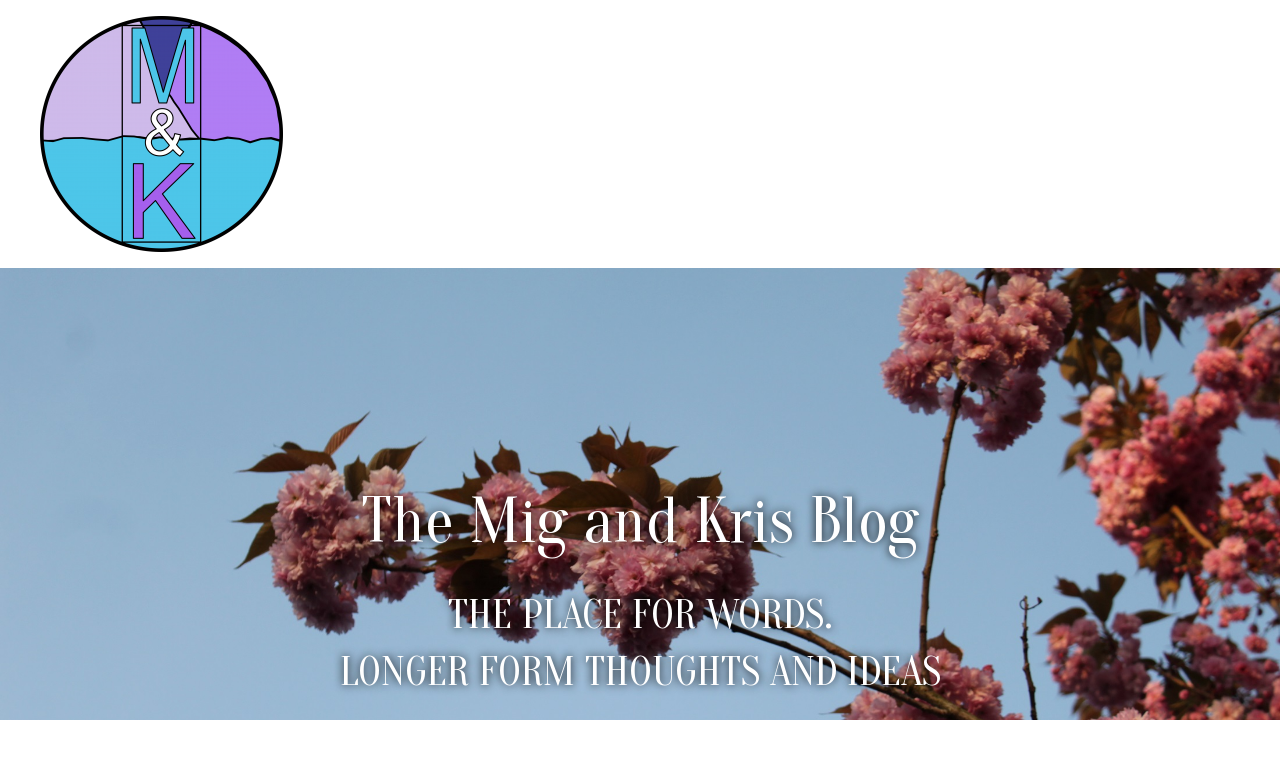

--- FILE ---
content_type: text/html; charset=UTF-8
request_url: http://migandkris.com/blog/tag/environment/
body_size: 15391
content:
<!DOCTYPE html>
<html lang="en-US">
<head>
<meta charset="UTF-8">
<meta name="viewport" content="width=device-width, initial-scale=1">
<link rel="profile" href="https://gmpg.org/xfn/11">

<title>environment &#8211; Mig and Kris</title>
<link rel='dns-prefetch' href='//fonts.googleapis.com' />
<link rel='dns-prefetch' href='//s.w.org' />
<link rel="alternate" type="application/rss+xml" title="Mig and Kris &raquo; Feed" href="http://migandkris.com/feed/" />
<link rel="alternate" type="application/rss+xml" title="Mig and Kris &raquo; Comments Feed" href="http://migandkris.com/comments/feed/" />
<link rel="alternate" type="application/rss+xml" title="Mig and Kris &raquo; environment Tag Feed" href="http://migandkris.com/blog/tag/environment/feed/" />
		<script>
			window._wpemojiSettings = {"baseUrl":"https:\/\/s.w.org\/images\/core\/emoji\/13.0.0\/72x72\/","ext":".png","svgUrl":"https:\/\/s.w.org\/images\/core\/emoji\/13.0.0\/svg\/","svgExt":".svg","source":{"concatemoji":"http:\/\/migandkris.com\/wp-includes\/js\/wp-emoji-release.min.js?ver=5.5.17"}};
			!function(e,a,t){var n,r,o,i=a.createElement("canvas"),p=i.getContext&&i.getContext("2d");function s(e,t){var a=String.fromCharCode;p.clearRect(0,0,i.width,i.height),p.fillText(a.apply(this,e),0,0);e=i.toDataURL();return p.clearRect(0,0,i.width,i.height),p.fillText(a.apply(this,t),0,0),e===i.toDataURL()}function c(e){var t=a.createElement("script");t.src=e,t.defer=t.type="text/javascript",a.getElementsByTagName("head")[0].appendChild(t)}for(o=Array("flag","emoji"),t.supports={everything:!0,everythingExceptFlag:!0},r=0;r<o.length;r++)t.supports[o[r]]=function(e){if(!p||!p.fillText)return!1;switch(p.textBaseline="top",p.font="600 32px Arial",e){case"flag":return s([127987,65039,8205,9895,65039],[127987,65039,8203,9895,65039])?!1:!s([55356,56826,55356,56819],[55356,56826,8203,55356,56819])&&!s([55356,57332,56128,56423,56128,56418,56128,56421,56128,56430,56128,56423,56128,56447],[55356,57332,8203,56128,56423,8203,56128,56418,8203,56128,56421,8203,56128,56430,8203,56128,56423,8203,56128,56447]);case"emoji":return!s([55357,56424,8205,55356,57212],[55357,56424,8203,55356,57212])}return!1}(o[r]),t.supports.everything=t.supports.everything&&t.supports[o[r]],"flag"!==o[r]&&(t.supports.everythingExceptFlag=t.supports.everythingExceptFlag&&t.supports[o[r]]);t.supports.everythingExceptFlag=t.supports.everythingExceptFlag&&!t.supports.flag,t.DOMReady=!1,t.readyCallback=function(){t.DOMReady=!0},t.supports.everything||(n=function(){t.readyCallback()},a.addEventListener?(a.addEventListener("DOMContentLoaded",n,!1),e.addEventListener("load",n,!1)):(e.attachEvent("onload",n),a.attachEvent("onreadystatechange",function(){"complete"===a.readyState&&t.readyCallback()})),(n=t.source||{}).concatemoji?c(n.concatemoji):n.wpemoji&&n.twemoji&&(c(n.twemoji),c(n.wpemoji)))}(window,document,window._wpemojiSettings);
		</script>
		<style>
img.wp-smiley,
img.emoji {
	display: inline !important;
	border: none !important;
	box-shadow: none !important;
	height: 1em !important;
	width: 1em !important;
	margin: 0 .07em !important;
	vertical-align: -0.1em !important;
	background: none !important;
	padding: 0 !important;
}
</style>
	<link rel='stylesheet' id='astra-theme-css-css'  href='http://migandkris.com/wp-content/themes/astra/assets/css/minified/style.min.css?ver=2.5.4' media='all' />
<style id='astra-theme-css-inline-css'>
html{font-size:100%;}a,.page-title{color:#fb2056;}a:hover,a:focus{color:#fb2056;}body,button,input,select,textarea,.ast-button,.ast-custom-button{font-family:'Oranienbaum',serif;font-weight:400;font-size:16px;font-size:1rem;line-height:1.7;}blockquote{color:#000000;}h1,.entry-content h1,h2,.entry-content h2,h3,.entry-content h3,h4,.entry-content h4,h5,.entry-content h5,h6,.entry-content h6,.site-title,.site-title a{font-family:'Oranienbaum',serif;font-weight:400;}.site-title{font-size:22px;font-size:1.375rem;}header .site-logo-img .custom-logo-link img{max-width:243px;}.astra-logo-svg{width:243px;}.ast-archive-description .ast-archive-title{font-size:40px;font-size:2.5rem;}.site-header .site-description{font-size:15px;font-size:0.9375rem;}.entry-title{font-size:30px;font-size:1.875rem;}.comment-reply-title{font-size:26px;font-size:1.625rem;}.ast-comment-list #cancel-comment-reply-link{font-size:16px;font-size:1rem;}h1,.entry-content h1{font-size:64px;font-size:4rem;font-family:'Oranienbaum',serif;text-transform:uppercase;}h2,.entry-content h2{font-size:40px;font-size:2.5rem;font-family:'Oranienbaum',serif;line-height:1.4;text-transform:uppercase;}h3,.entry-content h3{font-size:24px;font-size:1.5rem;font-family:'Oranienbaum',serif;}h4,.entry-content h4{font-size:20px;font-size:1.25rem;}h5,.entry-content h5{font-size:18px;font-size:1.125rem;}h6,.entry-content h6{font-size:15px;font-size:0.9375rem;}.ast-single-post .entry-title,.page-title{font-size:30px;font-size:1.875rem;}#secondary,#secondary button,#secondary input,#secondary select,#secondary textarea{font-size:16px;font-size:1rem;}::selection{background-color:#fb2056;color:#ffffff;}body,h1,.entry-title a,.entry-content h1,h2,.entry-content h2,h3,.entry-content h3,h4,.entry-content h4,h5,.entry-content h5,h6,.entry-content h6,.wc-block-grid__product-title{color:#222222;}.tagcloud a:hover,.tagcloud a:focus,.tagcloud a.current-item{color:#ffffff;border-color:#fb2056;background-color:#fb2056;}.main-header-menu .menu-link,.ast-header-custom-item a{color:#222222;}.main-header-menu .menu-item:hover > .menu-link,.main-header-menu .menu-item:hover > .ast-menu-toggle,.main-header-menu .ast-masthead-custom-menu-items a:hover,.main-header-menu .menu-item.focus > .menu-link,.main-header-menu .menu-item.focus > .ast-menu-toggle,.main-header-menu .current-menu-item > .menu-link,.main-header-menu .current-menu-ancestor > .menu-link,.main-header-menu .current-menu-item > .ast-menu-toggle,.main-header-menu .current-menu-ancestor > .ast-menu-toggle{color:#fb2056;}input:focus,input[type="text"]:focus,input[type="email"]:focus,input[type="url"]:focus,input[type="password"]:focus,input[type="reset"]:focus,input[type="search"]:focus,textarea:focus{border-color:#fb2056;}input[type="radio"]:checked,input[type=reset],input[type="checkbox"]:checked,input[type="checkbox"]:hover:checked,input[type="checkbox"]:focus:checked,input[type=range]::-webkit-slider-thumb{border-color:#fb2056;background-color:#fb2056;box-shadow:none;}.site-footer a:hover + .post-count,.site-footer a:focus + .post-count{background:#fb2056;border-color:#fb2056;}.ast-small-footer{color:#d3d3d3;}.ast-small-footer > .ast-footer-overlay{background-color:#191919;}.ast-small-footer a{color:#1ec3e8;}.ast-small-footer a:hover{color:#fb2056;}.footer-adv .footer-adv-overlay{border-top-style:solid;border-top-color:#7a7a7a;}.ast-comment-meta{line-height:1.666666667;font-size:13px;font-size:0.8125rem;}.single .nav-links .nav-previous,.single .nav-links .nav-next,.single .ast-author-details .author-title,.ast-comment-meta{color:#fb2056;}.entry-meta,.entry-meta *{line-height:1.45;color:#fb2056;}.entry-meta a:hover,.entry-meta a:hover *,.entry-meta a:focus,.entry-meta a:focus *{color:#fb2056;}.ast-404-layout-1 .ast-404-text{font-size:200px;font-size:12.5rem;}.widget-title{font-size:22px;font-size:1.375rem;color:#222222;}#cat option,.secondary .calendar_wrap thead a,.secondary .calendar_wrap thead a:visited{color:#fb2056;}.secondary .calendar_wrap #today,.ast-progress-val span{background:#fb2056;}.secondary a:hover + .post-count,.secondary a:focus + .post-count{background:#fb2056;border-color:#fb2056;}.calendar_wrap #today > a{color:#ffffff;}.ast-pagination a,.page-links .page-link,.single .post-navigation a{color:#fb2056;}.ast-pagination a:hover,.ast-pagination a:focus,.ast-pagination > span:hover:not(.dots),.ast-pagination > span.current,.page-links > .page-link,.page-links .page-link:hover,.post-navigation a:hover{color:#fb2056;}.ast-header-break-point .ast-mobile-menu-buttons-minimal.menu-toggle{background:transparent;color:#00f995;}.ast-header-break-point .ast-mobile-menu-buttons-outline.menu-toggle{background:transparent;border:1px solid #00f995;color:#00f995;}.ast-header-break-point .ast-mobile-menu-buttons-fill.menu-toggle{background:#00f995;color:#000000;}@media (max-width:782px){.entry-content .wp-block-columns .wp-block-column{margin-left:0px;}}@media (max-width:921px){#secondary.secondary{padding-top:0;}.ast-separate-container .ast-article-post,.ast-separate-container .ast-article-single{padding:1.5em 2.14em;}.ast-separate-container #primary,.ast-separate-container #secondary{padding:1.5em 0;}.ast-separate-container.ast-right-sidebar #secondary{padding-left:1em;padding-right:1em;}.ast-separate-container.ast-two-container #secondary{padding-left:0;padding-right:0;}.ast-page-builder-template .entry-header #secondary{margin-top:1.5em;}.ast-page-builder-template #secondary{margin-top:1.5em;}#primary,#secondary{padding:1.5em 0;margin:0;}.ast-left-sidebar #content > .ast-container{display:flex;flex-direction:column-reverse;width:100%;}.ast-author-box img.avatar{margin:20px 0 0 0;}.ast-pagination{padding-top:1.5em;text-align:center;}.ast-pagination .next.page-numbers{display:inherit;float:none;}}@media (max-width:921px){.ast-page-builder-template.ast-left-sidebar #secondary{padding-right:20px;}.ast-page-builder-template.ast-right-sidebar #secondary{padding-left:20px;}.ast-right-sidebar #primary{padding-right:0;}.ast-right-sidebar #secondary{padding-left:0;}.ast-left-sidebar #primary{padding-left:0;}.ast-left-sidebar #secondary{padding-right:0;}.ast-pagination .prev.page-numbers{padding-left:.5em;}.ast-pagination .next.page-numbers{padding-right:.5em;}}@media (min-width:922px){.ast-separate-container.ast-right-sidebar #primary,.ast-separate-container.ast-left-sidebar #primary{border:0;}.ast-separate-container.ast-right-sidebar #secondary,.ast-separate-container.ast-left-sidebar #secondary{border:0;margin-left:auto;margin-right:auto;}.ast-separate-container.ast-two-container #secondary .widget:last-child{margin-bottom:0;}.ast-separate-container .ast-comment-list li .comment-respond{padding-left:2.66666em;padding-right:2.66666em;}.ast-author-box{-js-display:flex;display:flex;}.ast-author-bio{flex:1;}.error404.ast-separate-container #primary,.search-no-results.ast-separate-container #primary{margin-bottom:4em;}}@media (min-width:922px){.ast-right-sidebar #primary{border-right:1px solid #eee;}.ast-right-sidebar #secondary{border-left:1px solid #eee;margin-left:-1px;}.ast-left-sidebar #primary{border-left:1px solid #eee;}.ast-left-sidebar #secondary{border-right:1px solid #eee;margin-right:-1px;}.ast-separate-container.ast-two-container.ast-right-sidebar #secondary{padding-left:30px;padding-right:0;}.ast-separate-container.ast-two-container.ast-left-sidebar #secondary{padding-right:30px;padding-left:0;}}.elementor-button-wrapper .elementor-button{border-style:solid;border-top-width:0;border-right-width:0;border-left-width:0;border-bottom-width:0;}body .elementor-button.elementor-size-sm,body .elementor-button.elementor-size-xs,body .elementor-button.elementor-size-md,body .elementor-button.elementor-size-lg,body .elementor-button.elementor-size-xl,body .elementor-button{border-radius:30px;padding-top:17px;padding-right:40px;padding-bottom:17px;padding-left:40px;}.elementor-button-wrapper .elementor-button{border-color:#fb2056;background-color:#fb2056;}.elementor-button-wrapper .elementor-button:hover,.elementor-button-wrapper .elementor-button:focus{color:#ffffff;background-color:#fb2056;border-color:#fb2056;}.wp-block-button .wp-block-button__link,.elementor-button-wrapper .elementor-button,.elementor-button-wrapper .elementor-button:visited{color:#ffffff;}.elementor-button-wrapper .elementor-button{font-family:inherit;font-weight:700;line-height:1;text-transform:uppercase;}body .elementor-button.elementor-size-sm,body .elementor-button.elementor-size-xs,body .elementor-button.elementor-size-md,body .elementor-button.elementor-size-lg,body .elementor-button.elementor-size-xl,body .elementor-button{font-size:14px;font-size:0.875rem;}.wp-block-button .wp-block-button__link{border-style:solid;border-top-width:0;border-right-width:0;border-left-width:0;border-bottom-width:0;border-color:#fb2056;background-color:#fb2056;color:#ffffff;font-family:inherit;font-weight:700;line-height:1;text-transform:uppercase;font-size:14px;font-size:0.875rem;border-radius:30px;padding-top:17px;padding-right:40px;padding-bottom:17px;padding-left:40px;}.wp-block-button .wp-block-button__link:hover,.wp-block-button .wp-block-button__link:focus{color:#ffffff;background-color:#fb2056;border-color:#fb2056;}.elementor-widget-heading h2.elementor-heading-title{line-height:1.4;}.menu-toggle,button,.ast-button,.ast-custom-button,.button,input#submit,input[type="button"],input[type="submit"],input[type="reset"]{border-style:solid;border-top-width:0;border-right-width:0;border-left-width:0;border-bottom-width:0;color:#ffffff;border-color:#fb2056;background-color:#fb2056;border-radius:30px;padding-top:17px;padding-right:40px;padding-bottom:17px;padding-left:40px;font-family:inherit;font-weight:700;font-size:14px;font-size:0.875rem;line-height:1;text-transform:uppercase;}button:focus,.menu-toggle:hover,button:hover,.ast-button:hover,.button:hover,input[type=reset]:hover,input[type=reset]:focus,input#submit:hover,input#submit:focus,input[type="button"]:hover,input[type="button"]:focus,input[type="submit"]:hover,input[type="submit"]:focus{color:#ffffff;background-color:#fb2056;border-color:#fb2056;}@media (min-width:921px){.ast-container{max-width:100%;}}@media (min-width:544px){.ast-container{max-width:100%;}}@media (max-width:544px){.ast-separate-container .ast-article-post,.ast-separate-container .ast-article-single{padding:1.5em 1em;}.ast-separate-container #content .ast-container{padding-left:0.54em;padding-right:0.54em;}.ast-separate-container #secondary{padding-top:0;}.ast-separate-container.ast-two-container #secondary .widget{margin-bottom:1.5em;padding-left:1em;padding-right:1em;}.ast-separate-container .comments-count-wrapper{padding:1.5em 1em;}.ast-separate-container .ast-comment-list li.depth-1{padding:1.5em 1em;margin-bottom:1.5em;}.ast-separate-container .ast-comment-list .bypostauthor{padding:.5em;}.ast-separate-container .ast-archive-description{padding:1.5em 1em;}.ast-search-menu-icon.ast-dropdown-active .search-field{width:170px;}.ast-separate-container .comment-respond{padding:1.5em 1em;}}@media (max-width:544px){.ast-comment-list .children{margin-left:0.66666em;}.ast-separate-container .ast-comment-list .bypostauthor li{padding:0 0 0 .5em;}}@media (max-width:921px){.ast-mobile-header-stack .main-header-bar .ast-search-menu-icon{display:inline-block;}.ast-header-break-point.ast-header-custom-item-outside .ast-mobile-header-stack .main-header-bar .ast-search-icon{margin:0;}.ast-comment-avatar-wrap img{max-width:2.5em;}.comments-area{margin-top:1.5em;}.ast-separate-container .comments-count-wrapper{padding:2em 2.14em;}.ast-separate-container .ast-comment-list li.depth-1{padding:1.5em 2.14em;}.ast-separate-container .comment-respond{padding:2em 2.14em;}}@media (max-width:921px){.ast-header-break-point .main-header-bar .ast-search-menu-icon.slide-search .search-form{right:0;}.ast-header-break-point .ast-mobile-header-stack .main-header-bar .ast-search-menu-icon.slide-search .search-form{right:-1em;}.ast-comment-avatar-wrap{margin-right:0.5em;}}@media (min-width:545px){.ast-page-builder-template .comments-area,.single.ast-page-builder-template .entry-header,.single.ast-page-builder-template .post-navigation{max-width:1240px;margin-left:auto;margin-right:auto;}}@media (max-width:921px){.ast-archive-description .ast-archive-title{font-size:40px;}.entry-title{font-size:30px;}h1,.entry-content h1{font-size:44px;}h2,.entry-content h2{font-size:32px;}h3,.entry-content h3{font-size:20px;}.ast-single-post .entry-title,.page-title{font-size:30px;}}@media (max-width:544px){.comment-reply-title{font-size:24px;font-size:1.6rem;}.ast-comment-meta{font-size:12px;font-size:0.8rem;}.widget-title{font-size:21px;font-size:1.4rem;}body,button,input,select,textarea,.ast-button,.ast-custom-button{font-size:15px;font-size:0.9375rem;}.ast-comment-list #cancel-comment-reply-link{font-size:15px;font-size:0.9375rem;}#secondary,#secondary button,#secondary input,#secondary select,#secondary textarea{font-size:15px;font-size:0.9375rem;}.site-title{font-size:20px;font-size:1.25rem;}.ast-archive-description .ast-archive-title{font-size:40px;}.site-header .site-description{font-size:14px;font-size:0.875rem;}.entry-title{font-size:30px;}h1,.entry-content h1{font-size:30px;}h2,.entry-content h2{font-size:24px;}h3,.entry-content h3{font-size:20px;}h4,.entry-content h4{font-size:19px;font-size:1.1875rem;}h5,.entry-content h5{font-size:16px;font-size:1rem;}h6,.entry-content h6{font-size:15px;font-size:0.9375rem;}.ast-single-post .entry-title,.page-title{font-size:30px;}.ast-header-break-point .site-branding img,.ast-header-break-point #masthead .site-logo-img .custom-logo-link img{max-width:100px;}.astra-logo-svg{width:100px;}.ast-header-break-point .site-logo-img .custom-mobile-logo-link img{max-width:100px;}}@media (max-width:921px){html{font-size:91.2%;}}@media (max-width:544px){html{font-size:100%;}}@media (min-width:922px){.ast-container{max-width:1240px;}}@font-face {font-family: "Astra";src: url(http://migandkris.com/wp-content/themes/astra/assets/fonts/astra.woff) format("woff"),url(http://migandkris.com/wp-content/themes/astra/assets/fonts/astra.ttf) format("truetype"),url(http://migandkris.com/wp-content/themes/astra/assets/fonts/astra.svg#astra) format("svg");font-weight: normal;font-style: normal;font-display: fallback;}@media (max-width:921px) {.main-header-bar .main-header-bar-navigation{display:none;}}.ast-desktop .main-header-menu.submenu-with-border .sub-menu,.ast-desktop .main-header-menu.submenu-with-border .astra-full-megamenu-wrapper{border-color:rgba(255,255,255,0);}.ast-desktop .main-header-menu.submenu-with-border .sub-menu{border-top-width:2px;border-right-width:0px;border-left-width:0px;border-bottom-width:0px;border-style:solid;}.ast-desktop .main-header-menu.submenu-with-border .sub-menu .sub-menu{top:-2px;}.ast-desktop .main-header-menu.submenu-with-border .sub-menu .menu-link,.ast-desktop .main-header-menu.submenu-with-border .children .menu-link{border-bottom-width:0px;border-style:solid;border-color:#eaeaea;}@media (min-width:922px){.main-header-menu .sub-menu .menu-item.ast-left-align-sub-menu:hover > .sub-menu,.main-header-menu .sub-menu .menu-item.ast-left-align-sub-menu.focus > .sub-menu{margin-left:-0px;}}.ast-small-footer{border-top-style:solid;border-top-width:0;border-top-color:#7a7a7a;}.ast-small-footer-wrap{text-align:center;}@media (max-width:920px){.ast-404-layout-1 .ast-404-text{font-size:100px;font-size:6.25rem;}}.ast-breadcrumbs .trail-browse,.ast-breadcrumbs .trail-items,.ast-breadcrumbs .trail-items li{display:inline-block;margin:0;padding:0;border:none;background:inherit;text-indent:0;}.ast-breadcrumbs .trail-browse{font-size:inherit;font-style:inherit;font-weight:inherit;color:inherit;}.ast-breadcrumbs .trail-items{list-style:none;}.trail-items li::after{padding:0 0.3em;content:"\00bb";}.trail-items li:last-of-type::after{display:none;}.trail-items li::after{content:"\00bb";}.ast-breadcrumbs-wrapper .trail-items a{color:#4dc6e9;}.ast-breadcrumbs-wrapper .trail-items .trail-end{color:#4dc6e9;}.ast-breadcrumbs-wrapper,.ast-breadcrumbs-wrapper a{font-family:inherit;font-weight:inherit;}.ast-breadcrumbs-inner #ast-breadcrumbs-yoast,.ast-breadcrumbs-inner .breadcrumbs,.ast-breadcrumbs-inner .rank-math-breadcrumb{padding-bottom:10px;}.ast-header-break-point .ast-breadcrumbs-wrapper{order:4;}.ast-default-menu-enable.ast-main-header-nav-open.ast-header-break-point .main-header-bar.ast-header-breadcrumb,.ast-main-header-nav-open .main-header-bar.ast-header-breadcrumb{padding-top:1em;padding-bottom:1em;}.ast-header-break-point .main-header-bar.ast-header-breadcrumb{border-bottom-width:1px;border-bottom-color:#eaeaea;border-bottom-style:solid;}.ast-breadcrumbs-wrapper{line-height:1.4;}.ast-breadcrumbs-wrapper .rank-math-breadcrumb p{margin-bottom:0px;}.ast-breadcrumbs-wrapper{display:block;width:100%;}h1,.entry-content h1,h2,.entry-content h2,h3,.entry-content h3,h4,.entry-content h4,h5,.entry-content h5,h6,.entry-content h6{color:#222222;}.ast-header-break-point .main-header-bar{border-bottom-width:0;}@media (min-width:922px){.main-header-bar{border-bottom-width:0;}}.ast-safari-browser-less-than-11 .main-header-menu .menu-item, .ast-safari-browser-less-than-11 .main-header-bar .ast-masthead-custom-menu-items{display:block;}.main-header-menu .menu-item, .main-header-bar .ast-masthead-custom-menu-items{-js-display:flex;display:flex;-webkit-box-pack:center;-webkit-justify-content:center;-moz-box-pack:center;-ms-flex-pack:center;justify-content:center;-webkit-box-orient:vertical;-webkit-box-direction:normal;-webkit-flex-direction:column;-moz-box-orient:vertical;-moz-box-direction:normal;-ms-flex-direction:column;flex-direction:column;}.main-header-menu > .menu-item > .menu-link{height:100%;-webkit-box-align:center;-webkit-align-items:center;-moz-box-align:center;-ms-flex-align:center;align-items:center;-js-display:flex;display:flex;}.ast-primary-menu-disabled .main-header-bar .ast-masthead-custom-menu-items{flex:unset;}.header-main-layout-1 .ast-flex.main-header-container, .header-main-layout-3 .ast-flex.main-header-container{-webkit-align-content:center;-ms-flex-line-pack:center;align-content:center;-webkit-box-align:center;-webkit-align-items:center;-moz-box-align:center;-ms-flex-align:center;align-items:center;}
</style>
<link rel='stylesheet' id='astra-google-fonts-css'  href='//fonts.googleapis.com/css?family=Oranienbaum%3A400%2C&#038;display=fallback&#038;ver=2.5.4' media='all' />
<link rel='stylesheet' id='astra-menu-animation-css'  href='http://migandkris.com/wp-content/themes/astra/assets/css/minified/menu-animation.min.css?ver=2.5.4' media='all' />
<link rel='stylesheet' id='wp-block-library-css'  href='http://migandkris.com/wp-includes/css/dist/block-library/style.min.css?ver=5.5.17' media='all' />
<link rel='stylesheet' id='hfe-style-css'  href='http://migandkris.com/wp-content/plugins/header-footer-elementor/assets/css/header-footer-elementor.css?ver=1.5.3' media='all' />
<link rel='stylesheet' id='elementor-icons-css'  href='http://migandkris.com/wp-content/plugins/elementor/assets/lib/eicons/css/elementor-icons.min.css?ver=5.7.0' media='all' />
<link rel='stylesheet' id='elementor-animations-css'  href='http://migandkris.com/wp-content/plugins/elementor/assets/lib/animations/animations.min.css?ver=2.9.14' media='all' />
<link rel='stylesheet' id='elementor-frontend-css'  href='http://migandkris.com/wp-content/plugins/elementor/assets/css/frontend.min.css?ver=2.9.14' media='all' />
<link rel='stylesheet' id='elementor-pro-css'  href='http://migandkris.com/wp-content/plugins/elementor-pro/assets/css/frontend.min.css?ver=2.10.3' media='all' />
<link rel='stylesheet' id='font-awesome-5-all-css'  href='http://migandkris.com/wp-content/plugins/elementor/assets/lib/font-awesome/css/all.min.css?ver=2.9.14' media='all' />
<link rel='stylesheet' id='font-awesome-4-shim-css'  href='http://migandkris.com/wp-content/plugins/elementor/assets/lib/font-awesome/css/v4-shims.min.css?ver=2.9.14' media='all' />
<link rel='stylesheet' id='elementor-post-442-css'  href='http://migandkris.com/wp-content/uploads/elementor/css/post-442.css?ver=1598220561' media='all' />
<link rel='stylesheet' id='elementor-post-553-css'  href='http://migandkris.com/wp-content/uploads/elementor/css/post-553.css?ver=1600897716' media='all' />
<link rel='stylesheet' id='hfe-widgets-style-css'  href='http://migandkris.com/wp-content/plugins/header-footer-elementor/inc/widgets-css/frontend.css?ver=1.5.3' media='all' />
<link rel='stylesheet' id='google-fonts-1-css'  href='https://fonts.googleapis.com/css?family=Nokora%3A100%2C100italic%2C200%2C200italic%2C300%2C300italic%2C400%2C400italic%2C500%2C500italic%2C600%2C600italic%2C700%2C700italic%2C800%2C800italic%2C900%2C900italic%7COranienbaum%3A100%2C100italic%2C200%2C200italic%2C300%2C300italic%2C400%2C400italic%2C500%2C500italic%2C600%2C600italic%2C700%2C700italic%2C800%2C800italic%2C900%2C900italic&#038;ver=5.5.17' media='all' />
<!--[if IE]>
<script src='http://migandkris.com/wp-content/themes/astra/assets/js/minified/flexibility.min.js?ver=2.5.4' id='astra-flexibility-js'></script>
<script id='astra-flexibility-js-after'>
flexibility(document.documentElement);
</script>
<![endif]-->
<script src='http://migandkris.com/wp-content/plugins/elementor/assets/lib/font-awesome/js/v4-shims.min.js?ver=2.9.14' id='font-awesome-4-shim-js'></script>
<link rel="https://api.w.org/" href="http://migandkris.com/wp-json/" /><link rel="alternate" type="application/json" href="http://migandkris.com/wp-json/wp/v2/tags/37" /><link rel="EditURI" type="application/rsd+xml" title="RSD" href="http://migandkris.com/xmlrpc.php?rsd" />
<link rel="wlwmanifest" type="application/wlwmanifest+xml" href="http://migandkris.com/wp-includes/wlwmanifest.xml" /> 
<meta name="generator" content="WordPress 5.5.17" />
<style>.recentcomments a{display:inline !important;padding:0 !important;margin:0 !important;}</style><link rel="icon" href="http://migandkris.com/wp-content/uploads/2020/08/cropped-Logo-1-1-32x32.png" sizes="32x32" />
<link rel="icon" href="http://migandkris.com/wp-content/uploads/2020/08/cropped-Logo-1-1-192x192.png" sizes="192x192" />
<link rel="apple-touch-icon" href="http://migandkris.com/wp-content/uploads/2020/08/cropped-Logo-1-1-180x180.png" />
<meta name="msapplication-TileImage" content="http://migandkris.com/wp-content/uploads/2020/08/cropped-Logo-1-1-270x270.png" />
</head>

<body itemtype='https://schema.org/Blog' itemscope='itemscope' class="archive tag tag-environment tag-37 wp-custom-logo ehf-template-astra ehf-stylesheet-astra ast-desktop ast-page-builder-template ast-no-sidebar astra-2.5.4 ast-header-custom-item-inside group-blog ast-replace-site-logo-transparent ast-inherit-site-logo-transparent elementor-page-553 elementor-default elementor-template-full-width elementor-kit-442">

<div 
	class="hfeed site" id="page">
	<a class="skip-link screen-reader-text" href="#content">Skip to content</a>

	
	
		<header
			class="site-header ast-primary-submenu-animation-fade header-main-layout-1 ast-primary-menu-disabled ast-no-menu-items ast-menu-toggle-icon ast-mobile-header-inline" id="masthead" itemtype="https://schema.org/WPHeader" itemscope="itemscope" itemid="#masthead"		>

			
			
<div class="main-header-bar-wrap">
	<div class="main-header-bar">
				<div class="ast-container">

			<div class="ast-flex main-header-container">
				
		<div class="site-branding">
			<div
			class="ast-site-identity" itemtype="https://schema.org/Organization" itemscope="itemscope"			>
				<span class="site-logo-img"><a href="http://migandkris.com/" class="custom-logo-link" rel="home"><img width="243" height="236" src="http://migandkris.com/wp-content/uploads/2020/08/cropped-Logo-1-1-1-243x236.png" class="custom-logo" alt="Mig and Kris" srcset="http://migandkris.com/wp-content/uploads/2020/08/cropped-Logo-1-1-1-243x236.png 243w, http://migandkris.com/wp-content/uploads/2020/08/cropped-Logo-1-1-1-300x291.png 300w, http://migandkris.com/wp-content/uploads/2020/08/cropped-Logo-1-1-1-1024x993.png 1024w, http://migandkris.com/wp-content/uploads/2020/08/cropped-Logo-1-1-1-768x745.png 768w, http://migandkris.com/wp-content/uploads/2020/08/cropped-Logo-1-1-1-1536x1490.png 1536w, http://migandkris.com/wp-content/uploads/2020/08/cropped-Logo-1-1-1-2048x1986.png 2048w" sizes="(max-width: 243px) 100vw, 243px" /></a></span>			</div>
		</div>

		<!-- .site-branding -->
					</div><!-- Main Header Container -->
		</div><!-- ast-row -->
			</div> <!-- Main Header Bar -->
</div> <!-- Main Header Bar Wrap -->

			
		</header><!-- #masthead -->

		
	
	
	<div id="content" class="site-content">

		<div class="ast-container">

				<div data-elementor-type="archive" data-elementor-id="553" class="elementor elementor-553 elementor-location-archive" data-elementor-settings="[]">
		<div class="elementor-inner">
			<div class="elementor-section-wrap">
						<section class="elementor-element elementor-element-7a7f3a29 elementor-section-height-min-height elementor-section-items-stretch elementor-section-boxed elementor-section-height-default elementor-section elementor-top-section" data-id="7a7f3a29" data-element_type="section" data-settings="{&quot;background_background&quot;:&quot;classic&quot;}">
						<div class="elementor-container elementor-column-gap-default">
				<div class="elementor-row">
				<div class="elementor-element elementor-element-5ba8369 elementor-column elementor-col-100 elementor-top-column" data-id="5ba8369" data-element_type="column">
			<div class="elementor-column-wrap  elementor-element-populated">
					<div class="elementor-widget-wrap">
				<div class="elementor-element elementor-element-b0779e5 elementor-widget elementor-widget-heading" data-id="b0779e5" data-element_type="widget" data-widget_type="heading.default">
				<div class="elementor-widget-container">
			<h2 class="elementor-heading-title elementor-size-default">The Mig and Kris Blog</h2>		</div>
				</div>
				<div class="elementor-element elementor-element-7eff6fb elementor-widget__width-inherit elementor-widget elementor-widget-heading" data-id="7eff6fb" data-element_type="widget" data-widget_type="heading.default">
				<div class="elementor-widget-container">
			<h2 class="elementor-heading-title elementor-size-default">The place for words.<br>Longer form thoughts and ideas</h2>		</div>
				</div>
						</div>
			</div>
		</div>
						</div>
			</div>
		</section>
				<section class="elementor-element elementor-element-27178c50 elementor-section-boxed elementor-section-height-default elementor-section-height-default elementor-section elementor-top-section" data-id="27178c50" data-element_type="section">
						<div class="elementor-container elementor-column-gap-default">
				<div class="elementor-row">
				<div class="elementor-element elementor-element-58daba4e elementor-column elementor-col-100 elementor-top-column" data-id="58daba4e" data-element_type="column">
			<div class="elementor-column-wrap  elementor-element-populated">
					<div class="elementor-widget-wrap">
				<div class="elementor-element elementor-element-10ad0080 elementor-grid-1 elementor-posts--align-left elementor-grid-tablet-2 elementor-grid-mobile-1 elementor-posts--thumbnail-top elementor-widget elementor-widget-posts" data-id="10ad0080" data-element_type="widget" data-settings="{&quot;classic_columns&quot;:&quot;1&quot;,&quot;classic_row_gap&quot;:{&quot;unit&quot;:&quot;px&quot;,&quot;size&quot;:&quot;50&quot;,&quot;sizes&quot;:[]},&quot;classic_columns_tablet&quot;:&quot;2&quot;,&quot;classic_columns_mobile&quot;:&quot;1&quot;}" data-widget_type="posts.classic">
				<div class="elementor-widget-container">
					<div class="elementor-posts-container elementor-posts elementor-posts--skin-classic elementor-grid">
				<article class="elementor-post elementor-grid-item post-654 post type-post status-publish format-standard hentry category-general">
				<div class="elementor-post__text">
				<h3 class="elementor-post__title">
			<a href="http://migandkris.com/blog/why/" >
				Why?			</a>
		</h3>
				<div class="elementor-post__meta-data">
					<span class="elementor-post-date">
			September 13, 2020		</span>
				</div>
				<div class="elementor-post__excerpt">
			<p>You have probably asked yourself the above question countless times about a near infinite number of different actions, topics and even clothing choices. If you’ve come across our content you might have even asked yourself “Why do they do this?” That’s easy to answer, we do it for a variety of reasons. We do it to keep wildlife safe from our trash, to pay respects to the land. We try to reduce the amount of waste and use what we can, we do it to keep some beauty in the world. We do it to ensure we spend quality time together outside in these confusing and busy days. They may not be the answers you were looking for; they might even be disappointing. There may be the possibility that your question is more specific. Maybe your question is along the lines of “Why do this when the world is falling</p>
		</div>
				</div>
				</article>
				<article class="elementor-post elementor-grid-item post-647 post type-post status-publish format-standard hentry category-general tag-biodiversity tag-climate-change tag-environment tag-gorilla tag-land-use tag-living-planet tag-living-planet-report tag-mankind tag-mulder tag-scully tag-sign-language tag-wwf tag-x-files">
				<div class="elementor-post__text">
				<h3 class="elementor-post__title">
			<a href="http://migandkris.com/blog/the-x-files-predicted-the-living-planet-report-2020-results/" >
				The X-Files predicted the Living Planet Report 2020 results			</a>
		</h3>
				<div class="elementor-post__meta-data">
					<span class="elementor-post-date">
			September 13, 2020		</span>
				</div>
				<div class="elementor-post__excerpt">
			<p>By now, most people have heard about WWF’s 2020 Living Planet report.&nbsp; It unequivocally told us that species are dying out, biodiversity is at an extreme risk, and yes, it is our fault. The report states that wildlife population sizes have had an average decline of 68% since 1970, 75% of the earth’s land has been significantly altered, the majority of the oceans are polluted, and 85% of wetland areas have been lost. It presents some pretty damning evidence that we are harming our environment and animal/plant species at unprecedented rates.&nbsp; Did you also know that the X-Files touched on this topic in an episode called Fearful Symmetry (Season 2: Episode 18)?&nbsp; Me neither! Since Covid-19 has put a tiny damper on my social life, I’m watching X-Files for the first time ever and, much like climate-change, I&#8217;m watching it at a rapid rate.&nbsp; Yesterday I was watching it and</p>
		</div>
				</div>
				</article>
				<article class="elementor-post elementor-grid-item post-636 post type-post status-publish format-standard hentry category-general tag-bravo tag-environment tag-environmental-blog tag-fast-fashion tag-glitter tag-microplastics tag-real-housewives tag-real-housewives-of-new-york-city tag-sustainability">
				<div class="elementor-post__text">
				<h3 class="elementor-post__title">
			<a href="http://migandkris.com/blog/trash-tv-is-connected-to-picking-up-trash-an-environmental-analysis-of-real-housewives-of-nyc-s12-e21/" >
				Trash TV is connected to picking up trash: an environmental analysis of Real Housewives of NYC: S12 E21			</a>
		</h3>
				<div class="elementor-post__meta-data">
					<span class="elementor-post-date">
			September 5, 2020		</span>
				</div>
				<div class="elementor-post__excerpt">
			<p>AN ENVIRONMENTAL ANALYSIS OF AN EPISODE OF REAL HOUSEWIVES OF NEW YORK (S12 E21) I have some interests that may seem kinda incongruent with my interest in the environment and nature.&nbsp; Namely, I love trashy tv.&nbsp; Trashy tv and picking up trash are probably somehow in some way loosely connected though.&nbsp; Here I try to justify watching the Real Housewives of NYC season 12 finale twice by providing an “environmental analysis” of the episode. SONJA’S PLASTIC SURGERY: Sonja looks great in her home talking head interviews. She’s glowing and the pink is amazing on her. However, Ms. Morgan has definitely had some tasteful plastic surgery since the original footage was filmed. I’m not here to shame anyone for doing what they want to feel beautiful. However, the healthcare industry is a massive cause of pollution so adding to that with elective and totally unnecessary surgery is just not cool.&nbsp; Healthcare</p>
		</div>
				</div>
				</article>
				<article class="elementor-post elementor-grid-item post-629 post type-post status-publish format-standard hentry category-general tag-clean-up tag-cleanup tag-edward-abbey tag-environment tag-environmental-blog tag-ireland tag-sentiment tag-sustainability">
				<div class="elementor-post__text">
				<h3 class="elementor-post__title">
			<a href="http://migandkris.com/blog/sentiment-without-action-is-the-ruin-of-the-soul/" >
				&#8220;Sentiment without action is the ruin of the soul&#8221;			</a>
		</h3>
				<div class="elementor-post__meta-data">
					<span class="elementor-post-date">
			September 2, 2020		</span>
				</div>
				<div class="elementor-post__excerpt">
			<p>I hear about ice caps melting, temperatures risings, natural disasters scaling up in magnitude and frequency, wildfires burning, and piles of garbage and recycling being moved from one continent to another. I care about the environment and I feel an anxious pit of worry and doubt when I think about the future.  For the last 2 years I volunteered with a local nature group writing grant applications for them and helping out at speaking engagements.  Even though my applications resulted in a handful of grants and projects still active today, it did not feel like enough and I struggled to see how what I did helped or even addressed these big problems.  It wasn’t until I organized a clean-up in the city last year that I felt like maybe I was doing something concrete and good, even at a very small scale.  Seeing the big bags we filled with cans,</p>
		</div>
				</div>
				</article>
				<article class="elementor-post elementor-grid-item post-622 post type-post status-publish format-standard hentry category-general tag-beach-clean tag-crafts tag-environment tag-fishing-gear tag-ghost-fishing tag-marine-litter tag-nautical tag-ocean-plastics tag-plastics tag-rope tag-seabirds tag-seals tag-whales">
				<div class="elementor-post__text">
				<h3 class="elementor-post__title">
			<a href="http://migandkris.com/blog/ghost-fishing/" >
				Ghost Fishing			</a>
		</h3>
				<div class="elementor-post__meta-data">
					<span class="elementor-post-date">
			August 30, 2020		</span>
				</div>
				<div class="elementor-post__excerpt">
			<p>I often see glimpses of my favourite colours in the distance when we are walking along the beach…pretty shades of bright or faded blue and green poking out of the sand and waving to us in the wind.&nbsp; We try to dig them out of the sand and pry them out from between rocks to keep them from returning back to the sea where they came from.&nbsp; These bits of rope and netting are referred to as ALDFG, abandoned, lost, or discarded fishing gear, and are a huge source of marine litter. Approximately one-fifth of all fishing gear in Europe becomes lost at sea due to weather conditions, accidents, marine-life entanglements, or abandonment. It is estimated that there are approximately 11,000 tons of ALDFG found in European waters annually making up about a third of all marine litter in Europe.&nbsp;&nbsp;Worldwide, it is estimated that there are approximately 705,000 tons of</p>
		</div>
				</div>
				</article>
				<article class="elementor-post elementor-grid-item post-619 post type-post status-publish format-standard hentry category-general tag-beach-clean tag-beach-life tag-beauty tag-environmental-blog tag-ocean tag-sea tag-sea-glass">
				<div class="elementor-post__text">
				<h3 class="elementor-post__title">
			<a href="http://migandkris.com/blog/oceanic-artisanship/" >
				Oceanic Artisanship			</a>
		</h3>
				<div class="elementor-post__meta-data">
					<span class="elementor-post-date">
			August 27, 2020		</span>
				</div>
				<div class="elementor-post__excerpt">
			<p>The 6am cacophony stirred us from sleep. The cacophony of course was pre-programmed by me, to ensure I continue with the effort of waking at 6am. The weather was not kind today, dull grey skies and the ever present threat of rain. This is Ireland after all. We agreed to continue our pre coffee ritual and head straight to the beach to walk our comrade and do a quick beach clean. We decided to visit a different part of the beach than our usual haunt. We had visited the day before but did not bring bags large enough to gather some of the rubbish. This morning however we arrived prepared, I would not walk away defeated by this trash a second time. My two main rivals were a large clump of material (likely it was once a tent but was reduced by the recent winds) and a large green plastic</p>
		</div>
				</div>
				</article>
				<article class="elementor-post elementor-grid-item post-614 post type-post status-publish format-standard hentry category-general">
				<div class="elementor-post__text">
				<h3 class="elementor-post__title">
			<a href="http://migandkris.com/blog/dustys-new-saddle/" >
				Dusty&#8217;s new saddle			</a>
		</h3>
				<div class="elementor-post__meta-data">
					<span class="elementor-post-date">
			August 26, 2020		</span>
				</div>
				<div class="elementor-post__excerpt">
			<p>Quick update on Dusty, she now has a bed we can pack away in the boot. Karl is not the biggest fan of it, but he&#8217;ll get used to it. Here we are waiting for a mattress. The bed is much like me, rough around the edges and needs improvement. But it does what it needs to. It&#8217;ll also allow for improvements as we figure out what we want and as my skills improve too. We look forward to our first adventure with it. -M</p>
		</div>
				</div>
				</article>
				<article class="elementor-post elementor-grid-item post-609 post type-post status-publish format-standard hentry category-general tag-beach-clean tag-beach-life tag-cleanup tag-detrash tag-environmental-blog tag-sunrise tag-the-sun">
				<div class="elementor-post__text">
				<h3 class="elementor-post__title">
			<a href="http://migandkris.com/blog/sometimes-doing-what-you-can-is-worth-being-tired/" >
				Sometimes doing what you can is worth being tired.			</a>
		</h3>
				<div class="elementor-post__meta-data">
					<span class="elementor-post-date">
			August 26, 2020		</span>
				</div>
				<div class="elementor-post__excerpt">
			<p>This morning we continued our attempts to get up early (well we consider 6 am early) to have a less stressful morning with time to relax before the rest of the world begins it&#8217;s daily cycle. We decided last night that we would go back to the strand to walk comrade Karl and do a quick beach clean. Storm Francis was still blowing past us when we made the decision, so we did not expect much for the weather. As the alarm went off we I had the same conversation with myself that I often have at this time of the day: &#8220;Just another half an hour, we&#8217;ll still have time to do what we planned&#8221;. However, like most mornings ( though, not all as I&#8217;m only human and barely that sometimes) I decided to deny myself sleep and try to stick to the plan made for the morning. I</p>
		</div>
				</div>
				</article>
				<article class="elementor-post elementor-grid-item post-604 post type-post status-publish format-standard hentry category-general tag-clean-up tag-drinking tag-environmental-blog tag-mig-and-kris tag-public tag-travel-blog">
				<div class="elementor-post__text">
				<h3 class="elementor-post__title">
			<a href="http://migandkris.com/blog/revelry-and-respect-or-lack-thereof/" >
				Revelry and Respect (or lack thereof)			</a>
		</h3>
				<div class="elementor-post__meta-data">
					<span class="elementor-post-date">
			August 24, 2020		</span>
				</div>
				<div class="elementor-post__excerpt">
			<p>This week we awoke with the sun to clean a local waterfowl reserve. This may sound fancy, but to all Corkonians it is known as the Lough and it is not so fancy. A freshwater lake home to various fish and obviously ducks, geese and swans etc. The majority of its visitors are not wholly interested in the waterfowl. There is a path of 1.1 km that is popular with runners, joggers and walkers. It is a much needed green refuge in the mix of grays and faded pastels that is the city. On the rare days of decent weather (and especially the rarer days of great weather) its surrounding green space filled with guests of all ages. Some are there to kick a ball around or get some exercise, some are there to enjoy a brief respite from their busy lives and others are there to revel. I take</p>
		</div>
				</div>
				</article>
				<article class="elementor-post elementor-grid-item post-563 post type-post status-publish format-standard hentry category-general">
				<div class="elementor-post__text">
				<h3 class="elementor-post__title">
			<a href="http://migandkris.com/blog/welcome-to-our-blog/" >
				Welcome to our Blog			</a>
		</h3>
				<div class="elementor-post__meta-data">
					<span class="elementor-post-date">
			August 24, 2020		</span>
				</div>
				<div class="elementor-post__excerpt">
			<p>Thanks for coming by. While social media is an amazing way to put out a message and release content. The very structure dictates that your message must be brief and your content heavily engaging in a short amount of time. This bothers me somewhat. My mind is filled with words that need to get out somehow, as such they will be released here. We will post our thoughts ideas, reflections on the days events, the rubbish we find etc. Not all messages can be said in soundbites, and some ideas are very grey and need discussion. So grab a cup of tea or coffee and enjoy your reading. -M-</p>
		</div>
				</div>
				</article>
				</div>
				</div>
				</div>
						</div>
			</div>
		</div>
						</div>
			</div>
		</section>
				<section class="elementor-element elementor-element-222230c elementor-section-boxed elementor-section-height-default elementor-section-height-default elementor-section elementor-top-section" data-id="222230c" data-element_type="section">
						<div class="elementor-container elementor-column-gap-default">
				<div class="elementor-row">
				<div class="elementor-element elementor-element-af31c5d elementor-column elementor-col-100 elementor-top-column" data-id="af31c5d" data-element_type="column">
			<div class="elementor-column-wrap  elementor-element-populated">
					<div class="elementor-widget-wrap">
				<div class="elementor-element elementor-element-68c29f5 elementor-widget elementor-widget-heading" data-id="68c29f5" data-element_type="widget" data-widget_type="heading.default">
				<div class="elementor-widget-container">
			<h2 class="elementor-heading-title elementor-size-default">Our latest video</h2>		</div>
				</div>
				<div class="elementor-element elementor-element-0b01791 elementor-aspect-ratio-169 elementor-widget elementor-widget-video" data-id="0b01791" data-element_type="widget" data-settings="{&quot;aspect_ratio&quot;:&quot;169&quot;}" data-widget_type="video.default">
				<div class="elementor-widget-container">
					<div class="elementor-wrapper elementor-fit-aspect-ratio elementor-open-inline">
			<iframe class="elementor-video-iframe" allowfullscreen title="youtube Video Player" src="https://www.youtube.com/embed/3UAXDW2rTHg?feature=oembed&amp;start&amp;end&amp;wmode=opaque&amp;loop=0&amp;controls=1&amp;mute=0&amp;rel=0&amp;modestbranding=0"></iframe>		</div>
				</div>
				</div>
						</div>
			</div>
		</div>
						</div>
			</div>
		</section>
					</div>
		</div>
		</div>
					
			</div> <!-- ast-container -->

		</div><!-- #content -->

		
		
		
		<footer
			class="site-footer" id="colophon" itemtype="https://schema.org/WPFooter" itemscope="itemscope" itemid="#colophon"		>

			
			
<div class="ast-small-footer footer-sml-layout-1">
	<div class="ast-footer-overlay">
		<div class="ast-container">
			<div class="ast-small-footer-wrap" >
				
				
			</div><!-- .ast-row .ast-small-footer-wrap -->
		</div><!-- .ast-container -->
	</div><!-- .ast-footer-overlay -->
</div><!-- .ast-small-footer-->

			
		</footer><!-- #colophon -->
		
		
	</div><!-- #page -->

	
	<script id='astra-theme-js-js-extra'>
var astra = {"break_point":"921","isRtl":""};
</script>
<script src='http://migandkris.com/wp-content/themes/astra/assets/js/minified/style.min.js?ver=2.5.4' id='astra-theme-js-js'></script>
<script src='http://migandkris.com/wp-includes/js/wp-embed.min.js?ver=5.5.17' id='wp-embed-js'></script>
<script src='http://migandkris.com/wp-includes/js/imagesloaded.min.js?ver=4.1.4' id='imagesloaded-js'></script>
<script src='http://migandkris.com/wp-includes/js/jquery/jquery.js?ver=1.12.4-wp' id='jquery-core-js'></script>
<script src='http://migandkris.com/wp-content/plugins/elementor/assets/js/frontend-modules.min.js?ver=2.9.14' id='elementor-frontend-modules-js'></script>
<script src='http://migandkris.com/wp-content/plugins/elementor-pro/assets/lib/sticky/jquery.sticky.min.js?ver=2.10.3' id='elementor-sticky-js'></script>
<script id='elementor-pro-frontend-js-before'>
var ElementorProFrontendConfig = {"ajaxurl":"http:\/\/migandkris.com\/wp-admin\/admin-ajax.php","nonce":"ce22e05679","i18n":{"toc_no_headings_found":"No headings were found on this page."},"shareButtonsNetworks":{"facebook":{"title":"Facebook","has_counter":true},"twitter":{"title":"Twitter"},"google":{"title":"Google+","has_counter":true},"linkedin":{"title":"LinkedIn","has_counter":true},"pinterest":{"title":"Pinterest","has_counter":true},"reddit":{"title":"Reddit","has_counter":true},"vk":{"title":"VK","has_counter":true},"odnoklassniki":{"title":"OK","has_counter":true},"tumblr":{"title":"Tumblr"},"delicious":{"title":"Delicious"},"digg":{"title":"Digg"},"skype":{"title":"Skype"},"stumbleupon":{"title":"StumbleUpon","has_counter":true},"mix":{"title":"Mix"},"telegram":{"title":"Telegram"},"pocket":{"title":"Pocket","has_counter":true},"xing":{"title":"XING","has_counter":true},"whatsapp":{"title":"WhatsApp"},"email":{"title":"Email"},"print":{"title":"Print"}},"facebook_sdk":{"lang":"en_US","app_id":""},"lottie":{"defaultAnimationUrl":"http:\/\/migandkris.com\/wp-content\/plugins\/elementor-pro\/modules\/lottie\/assets\/animations\/default.json"}};
</script>
<script src='http://migandkris.com/wp-content/plugins/elementor-pro/assets/js/frontend.min.js?ver=2.10.3' id='elementor-pro-frontend-js'></script>
<script src='http://migandkris.com/wp-includes/js/jquery/ui/position.min.js?ver=1.11.4' id='jquery-ui-position-js'></script>
<script src='http://migandkris.com/wp-content/plugins/elementor/assets/lib/dialog/dialog.min.js?ver=4.7.6' id='elementor-dialog-js'></script>
<script src='http://migandkris.com/wp-content/plugins/elementor/assets/lib/waypoints/waypoints.min.js?ver=4.0.2' id='elementor-waypoints-js'></script>
<script src='http://migandkris.com/wp-content/plugins/elementor/assets/lib/swiper/swiper.min.js?ver=5.3.6' id='swiper-js'></script>
<script src='http://migandkris.com/wp-content/plugins/elementor/assets/lib/share-link/share-link.min.js?ver=2.9.14' id='share-link-js'></script>
<script id='elementor-frontend-js-before'>
var elementorFrontendConfig = {"environmentMode":{"edit":false,"wpPreview":false},"i18n":{"shareOnFacebook":"Share on Facebook","shareOnTwitter":"Share on Twitter","pinIt":"Pin it","downloadImage":"Download image"},"is_rtl":false,"breakpoints":{"xs":0,"sm":480,"md":768,"lg":1025,"xl":1440,"xxl":1600},"version":"2.9.14","urls":{"assets":"http:\/\/migandkris.com\/wp-content\/plugins\/elementor\/assets\/"},"settings":{"general":{"elementor_lightbox_enable_counter":"yes","elementor_lightbox_enable_fullscreen":"yes","elementor_lightbox_enable_zoom":"yes","elementor_lightbox_enable_share":"yes","elementor_lightbox_title_src":"title","elementor_lightbox_description_src":"description"},"editorPreferences":[]},"post":{"id":0,"title":"environment &#8211; Mig and Kris","excerpt":""}};
</script>
<script src='http://migandkris.com/wp-content/plugins/elementor/assets/js/frontend.min.js?ver=2.9.14' id='elementor-frontend-js'></script>
<script src='http://migandkris.com/wp-includes/js/underscore.min.js?ver=1.8.3' id='underscore-js'></script>
<script id='wp-util-js-extra'>
var _wpUtilSettings = {"ajax":{"url":"\/wp-admin\/admin-ajax.php"}};
</script>
<script src='http://migandkris.com/wp-includes/js/wp-util.min.js?ver=5.5.17' id='wp-util-js'></script>
<script id='wpforms-elementor-js-extra'>
var wpformsElementorVars = {"recaptcha_type":"v2"};
</script>
<script src='http://migandkris.com/wp-content/plugins/wpforms-lite/assets/js/integrations/elementor/frontend.min.js?ver=1.6.2.2' id='wpforms-elementor-js'></script>
			<script>
			/(trident|msie)/i.test(navigator.userAgent)&&document.getElementById&&window.addEventListener&&window.addEventListener("hashchange",function(){var t,e=location.hash.substring(1);/^[A-z0-9_-]+$/.test(e)&&(t=document.getElementById(e))&&(/^(?:a|select|input|button|textarea)$/i.test(t.tagName)||(t.tabIndex=-1),t.focus())},!1);
			</script>
			
	</body>
</html>


--- FILE ---
content_type: text/css
request_url: http://migandkris.com/wp-content/uploads/elementor/css/post-442.css?ver=1598220561
body_size: 57
content:
body.elementor-kit-442{font-family:"Nokora", Sans-serif;}

--- FILE ---
content_type: text/css
request_url: http://migandkris.com/wp-content/uploads/elementor/css/post-553.css?ver=1600897716
body_size: 1048
content:
.elementor-553 .elementor-element.elementor-element-7a7f3a29 > .elementor-container{max-width:1400px;min-height:600px;}.elementor-553 .elementor-element.elementor-element-7a7f3a29 > .elementor-container:after{content:"";min-height:inherit;}.elementor-553 .elementor-element.elementor-element-7a7f3a29:not(.elementor-motion-effects-element-type-background), .elementor-553 .elementor-element.elementor-element-7a7f3a29 > .elementor-motion-effects-container > .elementor-motion-effects-layer{background-color:#FFF7F1;background-image:url("http://migandkris.com/wp-content/uploads/2020/08/IMG_4584.jpg");background-position:center center;background-repeat:no-repeat;background-size:cover;}.elementor-553 .elementor-element.elementor-element-7a7f3a29{transition:background 0.3s, border 0.3s, border-radius 0.3s, box-shadow 0.3s;}.elementor-553 .elementor-element.elementor-element-7a7f3a29 > .elementor-background-overlay{transition:background 0.3s, border-radius 0.3s, opacity 0.3s;}.elementor-553 .elementor-element.elementor-element-b0779e5{text-align:center;}.elementor-553 .elementor-element.elementor-element-b0779e5 .elementor-heading-title{color:#FFFFFF;font-size:64px;text-transform:none;text-shadow:0px 0px 10px #000000;}.elementor-553 .elementor-element.elementor-element-b0779e5 > .elementor-widget-container{padding:0200px 0px 0px 0px;}.elementor-553 .elementor-element.elementor-element-7eff6fb{text-align:center;width:100%;max-width:100%;align-self:center;}.elementor-553 .elementor-element.elementor-element-7eff6fb .elementor-heading-title{color:#FFFFFF;font-size:41px;text-shadow:0px 0px 10px #000000;}.elementor-553 .elementor-element.elementor-element-27178c50 > .elementor-container{max-width:1400px;}.elementor-553 .elementor-element.elementor-element-58daba4e > .elementor-element-populated{border-style:solid;border-width:0px 1px 0px 1px;border-color:rgba(1, 22, 64, 0.05);transition:background 0.3s, border 0.3s, border-radius 0.3s, box-shadow 0.3s;padding:0px 0px 200px 0px;}.elementor-553 .elementor-element.elementor-element-58daba4e > .elementor-element-populated > .elementor-background-overlay{transition:background 0.3s, border-radius 0.3s, opacity 0.3s;}.elementor-553 .elementor-element.elementor-element-10ad0080 .elementor-posts-container .elementor-post__thumbnail{padding-bottom:calc( 1.09 * 100% );}.elementor-553 .elementor-element.elementor-element-10ad0080:after{content:"1.09";}.elementor-553 .elementor-element.elementor-element-10ad0080 .elementor-post__thumbnail__link{width:100%;}.elementor-553 .elementor-element.elementor-element-10ad0080 .elementor-post__meta-data span + span:before{content:"///";}.elementor-553 .elementor-element.elementor-element-10ad0080 .elementor-posts-container{grid-column-gap:50px;grid-row-gap:50px;}.elementor-msie .elementor-553 .elementor-element.elementor-element-10ad0080 .elementor-post{padding-right:calc( 50px/2 );padding-left:calc( 50px/2 );padding-bottom:50px;}.elementor-msie .elementor-553 .elementor-element.elementor-element-10ad0080 .elementor-posts-container{margin-left:calc( -50px/2 );margin-right:calc( -50px/2 );}.elementor-553 .elementor-element.elementor-element-10ad0080 .elementor-post__text{padding:0px 50px 0px 50px;}.elementor-553 .elementor-element.elementor-element-10ad0080 .elementor-post{background-color:rgba(255, 255, 255, 0);}.elementor-553 .elementor-element.elementor-element-10ad0080 .elementor-post:hover{box-shadow:0px 10px 35px 0px rgba(0, 0, 0, 0.1);}.elementor-553 .elementor-element.elementor-element-10ad0080.elementor-posts--thumbnail-left .elementor-post__thumbnail__link{margin-right:30px;}.elementor-553 .elementor-element.elementor-element-10ad0080.elementor-posts--thumbnail-right .elementor-post__thumbnail__link{margin-left:30px;}.elementor-553 .elementor-element.elementor-element-10ad0080.elementor-posts--thumbnail-top .elementor-post__thumbnail__link{margin-bottom:30px;}.elementor-553 .elementor-element.elementor-element-10ad0080 .elementor-post__title, .elementor-553 .elementor-element.elementor-element-10ad0080 .elementor-post__title a{color:#011640;font-family:"Oranienbaum", Oranieum;font-size:20px;font-weight:400;text-transform:capitalize;}.elementor-553 .elementor-element.elementor-element-10ad0080 .elementor-post__title{margin-bottom:10px;}.elementor-553 .elementor-element.elementor-element-10ad0080 .elementor-post__excerpt p{color:#848484;font-family:"Oranienbaum", Oranieum;font-size:18px;font-weight:300;}.elementor-553 .elementor-element.elementor-element-10ad0080 .elementor-post__excerpt{margin-bottom:25px;}.elementor-553 .elementor-element.elementor-element-10ad0080 > .elementor-widget-container{margin:030px 0px 0px 0px;}.elementor-553 .elementor-element.elementor-element-68c29f5{text-align:center;}@media(max-width:1024px){.elementor-553 .elementor-element.elementor-element-7a7f3a29 > .elementor-container{min-height:500px;}.elementor-553 .elementor-element.elementor-element-7a7f3a29 > .elementor-container:after{content:"";min-height:inherit;}.elementor-553 .elementor-element.elementor-element-7a7f3a29{padding:0% 5% 0% 5%;}.elementor-553 .elementor-element.elementor-element-27178c50{padding:0% 5% 0% 5%;}.elementor-553 .elementor-element.elementor-element-58daba4e > .elementor-element-populated{padding:0% 0% 015% 0%;}.elementor-553 .elementor-element.elementor-element-10ad0080 .elementor-post__title, .elementor-553 .elementor-element.elementor-element-10ad0080 .elementor-post__title a{font-size:18px;line-height:1.4em;}}@media(max-width:767px){.elementor-553 .elementor-element.elementor-element-7a7f3a29 > .elementor-container{min-height:100vh;}.elementor-553 .elementor-element.elementor-element-7a7f3a29 > .elementor-container:after{content:"";min-height:inherit;}.elementor-553 .elementor-element.elementor-element-58daba4e > .elementor-element-populated{padding:0px 0px 0px 0px;}.elementor-553 .elementor-element.elementor-element-10ad0080 .elementor-posts-container .elementor-post__thumbnail{padding-bottom:calc( 0.5 * 100% );}.elementor-553 .elementor-element.elementor-element-10ad0080:after{content:"0.5";}.elementor-553 .elementor-element.elementor-element-10ad0080 .elementor-post__thumbnail__link{width:100%;}.elementor-553 .elementor-element.elementor-element-10ad0080 > .elementor-widget-container{margin:15% 0% 30% 0%;}}